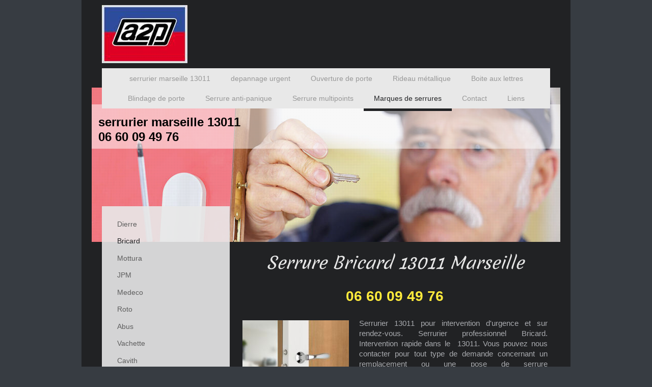

--- FILE ---
content_type: text/html; charset=UTF-8
request_url: https://www.serrurier-marseille-13011.fr/marques-de-serrures/bricard/
body_size: 9043
content:
<!DOCTYPE html>
<html lang="fr"  ><head prefix="og: http://ogp.me/ns# fb: http://ogp.me/ns/fb# business: http://ogp.me/ns/business#">
    <meta http-equiv="Content-Type" content="text/html; charset=utf-8"/>
    <meta name="generator" content="IONOS MyWebsite"/>
        
    <link rel="dns-prefetch" href="//cdn.website-start.de/"/>
    <link rel="dns-prefetch" href="//119.mod.mywebsite-editor.com"/>
    <link rel="dns-prefetch" href="https://119.sb.mywebsite-editor.com/"/>
    <link rel="shortcut icon" href="//cdn.website-start.de/favicon.ico"/>
        <title>Serrure Bricard 13011 Marseille - 06 60 09 49 76</title>
    <style type="text/css">@media screen and (max-device-width: 1024px) {.diyw a.switchViewWeb {display: inline !important;}}</style>
    <style type="text/css">@media screen and (min-device-width: 1024px) {
            .mediumScreenDisabled { display:block }
            .smallScreenDisabled { display:block }
        }
        @media screen and (max-device-width: 1024px) { .mediumScreenDisabled { display:none } }
        @media screen and (max-device-width: 568px) { .smallScreenDisabled { display:none } }
                @media screen and (min-width: 1024px) {
            .mobilepreview .mediumScreenDisabled { display:block }
            .mobilepreview .smallScreenDisabled { display:block }
        }
        @media screen and (max-width: 1024px) { .mobilepreview .mediumScreenDisabled { display:none } }
        @media screen and (max-width: 568px) { .mobilepreview .smallScreenDisabled { display:none } }</style>
    <meta name="viewport" content="width=device-width, initial-scale=1, maximum-scale=1, minimal-ui"/>

<meta name="format-detection" content="telephone=no"/>
        <meta name="keywords" content="serrurier, Marseille, 13011, 11eme, serrurerie, depannage, serrure, porte, blindage, reparation"/>
            <meta name="description" content="Serrurier 13011 pour intervention d'urgence et sur rendez-vous. Serrurier professionnel Bricard. Intervention rapide dans le  13011. Vous pouvez nous contacter pour tout type de demande concernant un remplacement ou une pose de serrure multipoints Bricard. Nous sommes à votre disposition 24h/24, 7j/7 êt durant les jours fériés. Faites appel à des serruriers experts dans leur domaine."/>
            <meta name="robots" content="index,follow"/>
        <link href="//cdn.website-start.de/templates/2110/style.css?1758547156484" rel="stylesheet" type="text/css"/>
    <link href="https://www.serrurier-marseille-13011.fr/s/style/theming.css?1720000559" rel="stylesheet" type="text/css"/>
    <link href="//cdn.website-start.de/app/cdn/min/group/web.css?1758547156484" rel="stylesheet" type="text/css"/>
<link href="//cdn.website-start.de/app/cdn/min/moduleserver/css/fr_FR/common,shoppingbasket?1758547156484" rel="stylesheet" type="text/css"/>
    <link href="//cdn.website-start.de/app/cdn/min/group/mobilenavigation.css?1758547156484" rel="stylesheet" type="text/css"/>
    <link href="https://119.sb.mywebsite-editor.com/app/logstate2-css.php?site=450224491&amp;t=1769033194" rel="stylesheet" type="text/css"/>

<script type="text/javascript">
    /* <![CDATA[ */
var stagingMode = '';
    /* ]]> */
</script>
<script src="https://119.sb.mywebsite-editor.com/app/logstate-js.php?site=450224491&amp;t=1769033194"></script>

    <link href="//cdn.website-start.de/templates/2110/print.css?1758547156484" rel="stylesheet" media="print" type="text/css"/>
    <script type="text/javascript">
    /* <![CDATA[ */
    var systemurl = 'https://119.sb.mywebsite-editor.com/';
    var webPath = '/';
    var proxyName = '';
    var webServerName = 'www.serrurier-marseille-13011.fr';
    var sslServerUrl = 'https://www.serrurier-marseille-13011.fr';
    var nonSslServerUrl = 'http://www.serrurier-marseille-13011.fr';
    var webserverProtocol = 'http://';
    var nghScriptsUrlPrefix = '//119.mod.mywebsite-editor.com';
    var sessionNamespace = 'DIY_SB';
    var jimdoData = {
        cdnUrl:  '//cdn.website-start.de/',
        messages: {
            lightBox: {
    image : 'Image',
    of: 'sur'
}

        },
        isTrial: 0,
        pageId: 303142    };
    var script_basisID = "450224491";

    diy = window.diy || {};
    diy.web = diy.web || {};

        diy.web.jsBaseUrl = "//cdn.website-start.de/s/build/";

    diy.context = diy.context || {};
    diy.context.type = diy.context.type || 'web';
    /* ]]> */
</script>

<script type="text/javascript" src="//cdn.website-start.de/app/cdn/min/group/web.js?1758547156484" crossorigin="anonymous"></script><script type="text/javascript" src="//cdn.website-start.de/s/build/web.bundle.js?1758547156484" crossorigin="anonymous"></script><script type="text/javascript" src="//cdn.website-start.de/app/cdn/min/group/mobilenavigation.js?1758547156484" crossorigin="anonymous"></script><script src="//cdn.website-start.de/app/cdn/min/moduleserver/js/fr_FR/common,shoppingbasket?1758547156484"></script>
<script type="text/javascript" src="https://cdn.website-start.de/proxy/apps/static/resource/dependencies/"></script><script type="text/javascript">
                    if (typeof require !== 'undefined') {
                        require.config({
                            waitSeconds : 10,
                            baseUrl : 'https://cdn.website-start.de/proxy/apps/static/js/'
                        });
                    }
                </script><script type="text/javascript">if (window.jQuery) {window.jQuery_1and1 = window.jQuery;}</script>
<meta name="google-site-verification" content="RuN7LVeEJ_tuHH8Wrm7-e3W5b0KC_rUvRI2izST7-2o"/>
<script type="text/javascript">if (window.jQuery_1and1) {window.jQuery = window.jQuery_1and1;}</script>
<script type="text/javascript" src="//cdn.website-start.de/app/cdn/min/group/pfcsupport.js?1758547156484" crossorigin="anonymous"></script>    <meta property="og:type" content="business.business"/>
    <meta property="og:url" content="https://www.serrurier-marseille-13011.fr/marques-de-serrures/bricard/"/>
    <meta property="og:title" content="Serrure Bricard 13011 Marseille - 06 60 09 49 76"/>
            <meta property="og:description" content="Serrurier 13011 pour intervention d'urgence et sur rendez-vous. Serrurier professionnel Bricard. Intervention rapide dans le  13011. Vous pouvez nous contacter pour tout type de demande concernant un remplacement ou une pose de serrure multipoints Bricard. Nous sommes à votre disposition 24h/24, 7j/7 êt durant les jours fériés. Faites appel à des serruriers experts dans leur domaine."/>
                <meta property="og:image" content="https://www.serrurier-marseille-13011.fr/s/misc/logo.jpg?t=1763220152"/>
        <meta property="business:contact_data:country_name" content="France"/>
    <meta property="business:contact_data:street_address" content="Avenue de la Grognarde 6"/>
    <meta property="business:contact_data:locality" content="Marseille"/>
    
    <meta property="business:contact_data:email" content="abao.fr13@gmail.com"/>
    <meta property="business:contact_data:postal_code" content="13011"/>
    <meta property="business:contact_data:phone_number" content=" 0660094976"/>
    
    
</head>


<body class="body   cc-pagemode-default diyfeSidebarLeft diy-market-fr_FR" data-pageid="303142" id="page-303142">
    
    <div class="diyw">
        <div class="diyweb">
	<div class="diywebLiveArea">
		
<nav id="diyfeMobileNav" class="diyfeCA diyfeCA2" role="navigation">
    <a title="Ouvrir/fermer la navigation">Ouvrir/fermer la navigation</a>
    <ul class="mainNav1"><li class=" hasSubNavigation"><a data-page-id="272914" href="https://www.serrurier-marseille-13011.fr/" class=" level_1"><span>serrurier marseille 13011</span></a><span class="diyfeDropDownSubOpener">&nbsp;</span><div class="diyfeDropDownSubList diyfeCA diyfeCA3"><ul class="mainNav2"><li class=" hasSubNavigation"><a data-page-id="302815" href="https://www.serrurier-marseille-13011.fr/serrurier-marseille-13011/serrurier-la-pomme-13011/" class=" level_2"><span>Serrurier La Pomme 13011</span></a></li><li class=" hasSubNavigation"><a data-page-id="302876" href="https://www.serrurier-marseille-13011.fr/serrurier-marseille-13011/serrurier-la-valentine-13011/" class=" level_2"><span>Serrurier La Valentine 13011</span></a></li><li class=" hasSubNavigation"><a data-page-id="303039" href="https://www.serrurier-marseille-13011.fr/serrurier-marseille-13011/serrurier-la-barasse-13011-marseille/" class=" level_2"><span>Serrurier La Barasse 13011 Marseille</span></a></li><li class=" hasSubNavigation"><a data-page-id="303040" href="https://www.serrurier-marseille-13011.fr/serrurier-marseille-13011/serrurier-la-treille-13011-marseille/" class=" level_2"><span>Serrurier La Treille 13011 Marseille</span></a></li><li class=" hasSubNavigation"><a data-page-id="303041" href="https://www.serrurier-marseille-13011.fr/serrurier-marseille-13011/serrurier-la-valbarelle-13011-marseille/" class=" level_2"><span>Serrurier La Valbarelle 13011 Marseille</span></a></li><li class=" hasSubNavigation"><a data-page-id="302877" href="https://www.serrurier-marseille-13011.fr/serrurier-marseille-13011/serrurier-les-camoins-13011/" class=" level_2"><span>Serrurier Les Camoins 13011</span></a></li></ul></div></li><li class=" hasSubNavigation"><a data-page-id="275937" href="https://www.serrurier-marseille-13011.fr/depannage-urgent/" class=" level_1"><span>depannage urgent</span></a><span class="diyfeDropDownSubOpener">&nbsp;</span><div class="diyfeDropDownSubList diyfeCA diyfeCA3"><ul class="mainNav2"><li class=" hasSubNavigation"><a data-page-id="303144" href="https://www.serrurier-marseille-13011.fr/depannage-urgent/32-boulevard-de-la-barasse-13011/" class=" level_2"><span>32 boulevard de la Barasse 13011</span></a></li><li class=" hasSubNavigation"><a data-page-id="303146" href="https://www.serrurier-marseille-13011.fr/depannage-urgent/22-boulevard-de-la-solitude/" class=" level_2"><span>22 Boulevard de la Solitude</span></a></li><li class=" hasSubNavigation"><a data-page-id="303145" href="https://www.serrurier-marseille-13011.fr/depannage-urgent/20-traverse-de-la-buzine/" class=" level_2"><span>20 traverse de la Buzine</span></a></li></ul></div></li><li class=" hasSubNavigation"><a data-page-id="302817" href="https://www.serrurier-marseille-13011.fr/ouverture-de-porte/" class=" level_1"><span>Ouverture de porte</span></a></li><li class=" hasSubNavigation"><a data-page-id="302848" href="https://www.serrurier-marseille-13011.fr/rideau-métallique/" class=" level_1"><span>Rideau métallique</span></a></li><li class=" hasSubNavigation"><a data-page-id="303140" href="https://www.serrurier-marseille-13011.fr/boite-aux-lettres/" class=" level_1"><span>Boite aux lettres</span></a></li><li class=" hasSubNavigation"><a data-page-id="303139" href="https://www.serrurier-marseille-13011.fr/blindage-de-porte/" class=" level_1"><span>Blindage de porte</span></a></li><li class=" hasSubNavigation"><a data-page-id="303138" href="https://www.serrurier-marseille-13011.fr/serrure-anti-panique/" class=" level_1"><span>Serrure anti-panique</span></a></li><li class=" hasSubNavigation"><a data-page-id="302849" href="https://www.serrurier-marseille-13011.fr/serrure-multipoints/" class=" level_1"><span>Serrure multipoints</span></a></li><li class="parent hasSubNavigation"><a data-page-id="302816" href="https://www.serrurier-marseille-13011.fr/marques-de-serrures/" class="parent level_1"><span>Marques de serrures</span></a><span class="diyfeDropDownSubOpener">&nbsp;</span><div class="diyfeDropDownSubList diyfeCA diyfeCA3"><ul class="mainNav2"><li class=" hasSubNavigation"><a data-page-id="303141" href="https://www.serrurier-marseille-13011.fr/marques-de-serrures/dierre/" class=" level_2"><span>Dierre</span></a></li><li class="current hasSubNavigation"><a data-page-id="303142" href="https://www.serrurier-marseille-13011.fr/marques-de-serrures/bricard/" class="current level_2"><span>Bricard</span></a></li><li class=" hasSubNavigation"><a data-page-id="303143" href="https://www.serrurier-marseille-13011.fr/marques-de-serrures/mottura/" class=" level_2"><span>Mottura</span></a></li><li class=" hasSubNavigation"><a data-page-id="302971" href="https://www.serrurier-marseille-13011.fr/marques-de-serrures/jpm/" class=" level_2"><span>JPM</span></a></li><li class=" hasSubNavigation"><a data-page-id="302970" href="https://www.serrurier-marseille-13011.fr/marques-de-serrures/medeco/" class=" level_2"><span>Medeco</span></a></li><li class=" hasSubNavigation"><a data-page-id="302969" href="https://www.serrurier-marseille-13011.fr/marques-de-serrures/roto/" class=" level_2"><span>Roto</span></a></li><li class=" hasSubNavigation"><a data-page-id="303275" href="https://www.serrurier-marseille-13011.fr/marques-de-serrures/abus/" class=" level_2"><span>Abus</span></a></li><li class=" hasSubNavigation"><a data-page-id="303276" href="https://www.serrurier-marseille-13011.fr/marques-de-serrures/vachette/" class=" level_2"><span>Vachette</span></a></li><li class=" hasSubNavigation"><a data-page-id="303277" href="https://www.serrurier-marseille-13011.fr/marques-de-serrures/cavith/" class=" level_2"><span>Cavith</span></a></li><li class=" hasSubNavigation"><a data-page-id="302878" href="https://www.serrurier-marseille-13011.fr/marques-de-serrures/heracles/" class=" level_2"><span>Heracles</span></a></li><li class=" hasSubNavigation"><a data-page-id="302850" href="https://www.serrurier-marseille-13011.fr/marques-de-serrures/fiché/" class=" level_2"><span>Fiché</span></a></li></ul></div></li><li class=" hasSubNavigation"><a data-page-id="272915" href="https://www.serrurier-marseille-13011.fr/contact/" class=" level_1"><span>Contact</span></a></li><li class=" hasSubNavigation"><a data-page-id="275762" href="https://www.serrurier-marseille-13011.fr/liens/" class=" level_1"><span>Liens</span></a></li></ul></nav>
	</div>
	<div class="diywebLogo">
		<div class="diywebLiveArea">
			<div class="diywebMainGutter">
				<div class="diyfeGE">
					<div class="diyfeCA diyfeCA1">
						
    <style type="text/css" media="all">
        /* <![CDATA[ */
                .diyw #website-logo {
            text-align: left !important;
                        padding: 0px 0;
                    }
        
                /* ]]> */
    </style>

    <div id="website-logo">
            <a href="https://www.serrurier-marseille-13011.fr/"><img class="website-logo-image" width="168" src="https://www.serrurier-marseille-13011.fr/s/misc/logo.jpg?t=1763220152" alt="serrurerie 13011 marseille"/></a>

            
            </div>


					</div>
				</div>
			</div>
		</div>
	</div>
	<div class="diywebLiveArea">
		<div class="diywebAppContainer"><div id="diywebAppContainer1st"></div></div>
	</div>
	<div class="diywebNav diywebNavHorizontal diywebNavMain diywebNav1">
		<div class="diywebLiveArea diyfeCA diyfeCA2">
				<div class="diywebMainGutter">
					<div class="diyfeGE">
						<div class="diywebGutter">
							<div class="diywebExpander">
								<div class="webnavigation"><ul id="mainNav1" class="mainNav1"><li class="navTopItemGroup_1"><a data-page-id="272914" href="https://www.serrurier-marseille-13011.fr/" class="level_1"><span>serrurier marseille 13011</span></a></li><li class="navTopItemGroup_2"><a data-page-id="275937" href="https://www.serrurier-marseille-13011.fr/depannage-urgent/" class="level_1"><span>depannage urgent</span></a></li><li class="navTopItemGroup_3"><a data-page-id="302817" href="https://www.serrurier-marseille-13011.fr/ouverture-de-porte/" class="level_1"><span>Ouverture de porte</span></a></li><li class="navTopItemGroup_4"><a data-page-id="302848" href="https://www.serrurier-marseille-13011.fr/rideau-métallique/" class="level_1"><span>Rideau métallique</span></a></li><li class="navTopItemGroup_5"><a data-page-id="303140" href="https://www.serrurier-marseille-13011.fr/boite-aux-lettres/" class="level_1"><span>Boite aux lettres</span></a></li><li class="navTopItemGroup_6"><a data-page-id="303139" href="https://www.serrurier-marseille-13011.fr/blindage-de-porte/" class="level_1"><span>Blindage de porte</span></a></li><li class="navTopItemGroup_7"><a data-page-id="303138" href="https://www.serrurier-marseille-13011.fr/serrure-anti-panique/" class="level_1"><span>Serrure anti-panique</span></a></li><li class="navTopItemGroup_8"><a data-page-id="302849" href="https://www.serrurier-marseille-13011.fr/serrure-multipoints/" class="level_1"><span>Serrure multipoints</span></a></li><li class="navTopItemGroup_9"><a data-page-id="302816" href="https://www.serrurier-marseille-13011.fr/marques-de-serrures/" class="parent level_1"><span>Marques de serrures</span></a></li><li class="navTopItemGroup_10"><a data-page-id="272915" href="https://www.serrurier-marseille-13011.fr/contact/" class="level_1"><span>Contact</span></a></li><li class="navTopItemGroup_11"><a data-page-id="275762" href="https://www.serrurier-marseille-13011.fr/liens/" class="level_1"><span>Liens</span></a></li></ul></div>
							</div>
						</div>
					</div>
				</div>
			</div>
	</div>
	<div class="diywebEmotionHeader">
			<div class="diywebLiveArea">
				<div class="diywebMainGutter">
					<div class="diyfeGE">
						<div class="diywebGutter">

							
<style type="text/css" media="all">
.diyw div#emotion-header {
        max-width: 920px;
        max-height: 303px;
                background: #a0a0a0;
    }

.diyw div#emotion-header-title-bg {
    left: 0%;
    top: 20%;
    width: 100%;
    height: 28.5%;

    background-color: #FFFFFF;
    opacity: 0.50;
    filter: alpha(opacity = 50);
    }

.diyw div#emotion-header strong#emotion-header-title {
    left: 20%;
    top: 20%;
    color: #000000;
        font: normal bold 24px/120% Helvetica, 'Helvetica Neue', 'Trebuchet MS', sans-serif;
}

.diyw div#emotion-no-bg-container{
    max-height: 303px;
}

.diyw div#emotion-no-bg-container .emotion-no-bg-height {
    margin-top: 32.93%;
}
</style>
<div id="emotion-header" data-action="loadView" data-params="active" data-imagescount="1">
            <img src="https://www.serrurier-marseille-13011.fr/s/img/emotionheader.jpg?1736179395.920px.303px" id="emotion-header-img" alt="serrurier marseille 13012"/>
            
        <div id="ehSlideshowPlaceholder">
            <div id="ehSlideShow">
                <div class="slide-container">
                                        <div style="background-color: #a0a0a0">
                            <img src="https://www.serrurier-marseille-13011.fr/s/img/emotionheader.jpg?1736179395.920px.303px" alt="serrurier marseille 13012"/>
                        </div>
                                    </div>
            </div>
        </div>


        <script type="text/javascript">
        //<![CDATA[
                diy.module.emotionHeader.slideShow.init({ slides: [{"url":"https:\/\/www.serrurier-marseille-13011.fr\/s\/img\/emotionheader.jpg?1736179395.920px.303px","image_alt":"serrurier marseille 13012","bgColor":"#a0a0a0"}] });
        //]]>
        </script>

    
    
                  	<div id="emotion-header-title-bg"></div>
    
            <strong id="emotion-header-title" style="text-align: left">serrurier marseille 13011
06 60 09 49 76 </strong>
                    <div class="notranslate">
                <svg xmlns="http://www.w3.org/2000/svg" version="1.1" id="emotion-header-title-svg" viewBox="0 0 920 303" preserveAspectRatio="xMinYMin meet"><text style="font-family:Helvetica, 'Helvetica Neue', 'Trebuchet MS', sans-serif;font-size:24px;font-style:normal;font-weight:bold;fill:#000000;line-height:1.2em;"><tspan x="0" style="text-anchor: start" dy="0.95em">serrurier marseille 13011</tspan><tspan x="0" style="text-anchor: start" dy="1.2em">06 60 09 49 76 </tspan></text></svg>
            </div>
            
    
    <script type="text/javascript">
    //<![CDATA[
    (function ($) {
        function enableSvgTitle() {
                        var titleSvg = $('svg#emotion-header-title-svg'),
                titleHtml = $('#emotion-header-title'),
                emoWidthAbs = 920,
                emoHeightAbs = 303,
                offsetParent,
                titlePosition,
                svgBoxWidth,
                svgBoxHeight;

                        if (titleSvg.length && titleHtml.length) {
                offsetParent = titleHtml.offsetParent();
                titlePosition = titleHtml.position();
                svgBoxWidth = titleHtml.width();
                svgBoxHeight = titleHtml.height();

                                titleSvg.get(0).setAttribute('viewBox', '0 0 ' + svgBoxWidth + ' ' + svgBoxHeight);
                titleSvg.css({
                   left: Math.roundTo(100 * titlePosition.left / offsetParent.width(), 3) + '%',
                   top: Math.roundTo(100 * titlePosition.top / offsetParent.height(), 3) + '%',
                   width: Math.roundTo(100 * svgBoxWidth / emoWidthAbs, 3) + '%',
                   height: Math.roundTo(100 * svgBoxHeight / emoHeightAbs, 3) + '%'
                });

                titleHtml.css('visibility','hidden');
                titleSvg.css('visibility','visible');
            }
        }

        
            var posFunc = function($, overrideSize) {
                var elems = [], containerWidth, containerHeight;
                                    elems.push({
                        selector: '#emotion-header-title',
                        overrideSize: true,
                        horPos: 2.07,
                        vertPos: 21.41                    });
                    lastTitleWidth = $('#emotion-header-title').width();
                                                elems.push({
                    selector: '#emotion-header-title-bg',
                    horPos: 1.5,
                    vertPos: 15.2                });
                                
                containerWidth = parseInt('920');
                containerHeight = parseInt('303');

                for (var i = 0; i < elems.length; ++i) {
                    var el = elems[i],
                        $el = $(el.selector),
                        pos = {
                            left: el.horPos,
                            top: el.vertPos
                        };
                    if (!$el.length) continue;
                    var anchorPos = $el.anchorPosition();
                    anchorPos.$container = $('#emotion-header');

                    if (overrideSize === true || el.overrideSize === true) {
                        anchorPos.setContainerSize(containerWidth, containerHeight);
                    } else {
                        anchorPos.setContainerSize(null, null);
                    }

                    var pxPos = anchorPos.fromAnchorPosition(pos),
                        pcPos = anchorPos.toPercentPosition(pxPos);

                    var elPos = {};
                    if (!isNaN(parseFloat(pcPos.top)) && isFinite(pcPos.top)) {
                        elPos.top = pcPos.top + '%';
                    }
                    if (!isNaN(parseFloat(pcPos.left)) && isFinite(pcPos.left)) {
                        elPos.left = pcPos.left + '%';
                    }
                    $el.css(elPos);
                }

                // switch to svg title
                enableSvgTitle();
            };

                        var $emotionImg = jQuery('#emotion-header-img');
            if ($emotionImg.length > 0) {
                // first position the element based on stored size
                posFunc(jQuery, true);

                // trigger reposition using the real size when the element is loaded
                var ehLoadEvTriggered = false;
                $emotionImg.one('load', function(){
                    posFunc(jQuery);
                    ehLoadEvTriggered = true;
                                        diy.module.emotionHeader.slideShow.start();
                                    }).each(function() {
                                        if(this.complete || typeof this.complete === 'undefined') {
                        jQuery(this).load();
                    }
                });

                                noLoadTriggeredTimeoutId = setTimeout(function() {
                    if (!ehLoadEvTriggered) {
                        posFunc(jQuery);
                    }
                    window.clearTimeout(noLoadTriggeredTimeoutId)
                }, 5000);//after 5 seconds
            } else {
                jQuery(function(){
                    posFunc(jQuery);
                });
            }

                        if (jQuery.isBrowser && jQuery.isBrowser.ie8) {
                var longTitleRepositionCalls = 0;
                longTitleRepositionInterval = setInterval(function() {
                    if (lastTitleWidth > 0 && lastTitleWidth != jQuery('#emotion-header-title').width()) {
                        posFunc(jQuery);
                    }
                    longTitleRepositionCalls++;
                    // try this for 5 seconds
                    if (longTitleRepositionCalls === 5) {
                        window.clearInterval(longTitleRepositionInterval);
                    }
                }, 1000);//each 1 second
            }

            }(jQuery));
    //]]>
    </script>

    </div>

						</div>
					</div>
				</div>
			</div>
		</div>
	<div class="diywebContent">
		<div class="diywebLiveArea">
			<div class="diywebMainGutter">
				<div class="diyfeGridGroup diyfeCA diyfeCA1">
					<div class="diywebMain diyfeGE">
						<div class="diywebGutter">
							
        <div id="content_area">
        	<div id="content_start"></div>
        	
        
        <div id="matrix_758357" class="sortable-matrix" data-matrixId="758357"><div class="n module-type-header diyfeLiveArea "> <h1><span class="diyfeDecoration">Serrure Bricard 13011 Marseille</span></h1> </div><div class="n module-type-text diyfeLiveArea "> <p style="text-align: center;"><span style="color:#FFEB3C;"><span style="font-size:28px;"><strong>06 60 09 49 76</strong></span></span></p> </div><div class="n module-type-textWithImage diyfeLiveArea "> 
<div class="clearover " id="textWithImage-9147448">
<div class="align-container imgleft" style="max-width: 100%; width: 209px;">
    <a class="imagewrapper" href="https://www.serrurier-marseille-13011.fr/s/cc_images/teaserbox_11240588.jpg?t=1550767228" rel="lightbox[9147448]" title="Serrure Bricard 13011 Marseille">
        <img src="https://www.serrurier-marseille-13011.fr/s/cc_images/cache_11240588.jpg?t=1550767228" id="image_9147448" alt="Serrure Bricard 13011 Marseille" style="width:100%"/>
    </a>

<span class="caption">Serrure Bricard 13011 Marseille</span>

</div> 
<div class="textwrapper">
<div>
<div>
<div>
<p style="text-align: justify;">Serrurier 13011 pour intervention d'urgence et sur rendez-vous. Serrurier professionnel Bricard. Intervention rapide dans le  13011. Vous pouvez nous
contacter pour tout type de demande concernant un remplacement ou une pose de serrure multipoints <span style="text-align:justify;"><span style="background-color:#212224;">Bricard</span></span>.
Nous sommes à votre disposition 24h/24, 7j/7 êt durant les jours fériés. Faites appel à des serruriers experts dans leur domaine.</p>
<p style="text-align: justify;"> </p>
<p style="text-align: justify;"> </p>
<p style="text-align: justify;">Si votre serrure monopoint ne vous assure plus une sécurité optimale, il est intéressant de se renseigner sur les serrures mutlipoints. Les serrures multipoints sont
caractérisées par le nombre de points. Le nombre minimum étant de 3. Plus la serrure multipoints <span style="text-align:justify;"><span style="background-color:#212224;">Bricard </span></span>possède de point, plus grande est la sécurisation. Mais attention, il est également possible que votre porte se retrouve sensibilisée si la
serrure possède trop de points de sécurité et que votre porte, elle, n'est pas une porte blindée. En effet dans le cas des portes simples équipées de serrure multipoints ayant 9 voire 12 points de
fermeture, il est possible que cette dernière soit moins résistance dans sa structure que la sécurité proposée par la serrure. Il est donc important de bien se renseigner afin de trouver le bon
rapport entre la sécurité de votre porte et celle de votre serrure. Toutes les serrures <span style="text-align:justify;"><span style="background-color:#212224;">Bricard </span></span>peuvent être installées sur une porte blindée.</p>
<p style="text-align: justify;"> </p>
<p style="text-align: justify;">La solution la plus efficace pour garantir la meilleure sécurité de votre logement est l'installation d'une serrure <span style="text-align:justify;"><span style="background-color:#212224;">Bricard </span></span>dans le <span style="text-align:justify;"><span style="background-color:#212224;">13011</span></span>. Nous sommes en contact avec de nombreuses
marques spécialisées dans la serrurerie de haute sécurité dont le fabricant <span style="text-align:justify;"><span style="background-color:#212224;">Bricard</span></span>. Régulièrement, nos
artisans serruriers effectuent des installations et remplacements de serrure <span style="text-align:justify;"><span style="background-color:#212224;">Bricard </span></span>dans tout le
<span style="text-align:justify;"><span style="background-color:#212224;">13011 </span></span>Marseille. Ces serrures sont de très bonne qualité et confèrent une haute sécurisation de votre
logement.</p>
<p style="text-align: justify;"> </p>
<p style="text-align: justify;">Si vous avez déjà fait installer une serrure multipoints <span style="text-align:justify;"><span style="background-color:#212224;">Bricard </span></span>sur
votre porte, il est peut-être intéressant dans le cas d'un remplacer de faire installer la même serrure ou en tout cas une serrure possédant autant de points de fermeture. En effet lorsque l'on veut
installer une serrure multipoints <span style="text-align:justify;"><span style="background-color:#212224;">Bricard </span></span>ayant 5 points de fermeture à la place d'une
serrure <span style="text-align:justify;"><span style="background-color:#212224;">Bricard </span></span>possédant 3 points de fermeture, une intervention sur la porte est necessaire afin de
permettre aux 5 points de s'inserer correctement dans l'encadrement de la porte. Cette intervention coûte donc plus cher à effectuer. Tout depend donc des besoins de nos clients.</p>
<p style="text-align: justify;"> </p>
<p style="text-align: justify;">Si vous souhaitez conserver une bonne sécurisation de votre logement mais que votre budget est limité, il est tout à fait possible de faire installer une version
adaptable de la serrure <span style="text-align:justify;"><span style="background-color:#212224;">Bricard</span></span>. Ces serrures sont validées par le constructeur mais ne bénéficient pas
des garantis constructeurs ainsi que mêmes service après-vente. Ce sont des sociétés privées qui fabriquent ces serrures multipoints avec l'accord du constructeur principal. Les serrures multipoints
sont souvent acompgnée d'une norme A2P, c'est une norme de sécurisation decernée aux serrures multipoints de qualités. Les serrures multipoints <span style="text-align:justify;"><span style="background-color:#212224;">Bricard </span></span>A2p *, les serrures A2P ** et les serrures A2P ***. C'est un organisme qui est chargé de tester les serrures afin de voir en combien de temps
minimum cette dernière peut-être forcée. Les durées de sécurité minimums sont donc respectivement de 5 minutes, 10 minutes et 15 minutes. Ce délai qui semble court, permet néanmoins de limiter les
risques d'intrusions car les potenteils voleurs se retrouvent exposés longtemps, grâce à ce délais, votre alarme pourra se déclencher faisant fuir les voleurs si vous en possedez une. Ce temps peut
également permettre à des voisins de prendre en flagrant délis les voleurs.</p>
</div>
</div>
</div>
</div>
</div> 
<script type="text/javascript">
    //<![CDATA[
    jQuery(document).ready(function($){
        var $target = $('#textWithImage-9147448');

        if ($.fn.swipebox && Modernizr.touch) {
            $target
                .find('a[rel*="lightbox"]')
                .addClass('swipebox')
                .swipebox();
        } else {
            $target.tinyLightbox({
                item: 'a[rel*="lightbox"]',
                cycle: false,
                hideNavigation: true
            });
        }
    });
    //]]>
</script>
 </div><div class="n module-type-googlemaps diyfeLiveArea "> 
            <a style="display:block;" href="https://www.google.com/maps/@?api=1&amp;map_action=map&amp;channel=mws-visit&amp;hl=fr-FR&amp;center=43.283663%2C5.4429871&amp;zoom=16&amp;basemap=roadmap" target="_blank">            
            <img id="map_image_9147447" style="margin:auto; max-width:100%;" height="400" data-src="https://maps.googleapis.com/maps/api/staticmap?channel=mws-visit&amp;language=fr_FR&amp;center=43.283663%2C5.4429871&amp;zoom=16&amp;size=589x400&amp;maptype=roadmap&amp;client=gme-11internet&amp;signature=nwN-lYqlhbYfj5xHt3_wfBqJ6cM=" src="" alt=""/>
                 
        </a>
        <script type="text/javascript">
            /* <![CDATA[ */
            var lazyload = function () {
                var mapImage = jQuery('#map_image_9147447');

                var windowTop = jQuery(window).scrollTop();
                var windowBottom = windowTop + jQuery(window).height();

                var mapTop = mapImage.offset().top;
                var mapBottom = mapTop + mapImage.height();

                if ((mapImage.attr('src') === '') && (windowTop <= mapBottom) && (windowBottom >= mapTop)) {
                    mapImage.attr('src', mapImage.data('src'));
                    mapImage.removeData('src');
                    mapImage.removeAttr('height');
                }
            };
            jQuery(document).ready(lazyload);
            jQuery(window).scroll(lazyload);
            /* ]]> */
        </script>
     </div></div>
        
        
        </div>
						</div>
					</div>
					<div class="diywebSecondary diyfeCA diyfeCA3 diyfeGE">
						<div class="diywebNav diywebNav23">
							<div class="diywebGutter">
								<div class="webnavigation"><ul id="mainNav2" class="mainNav2"><li class="navTopItemGroup_0"><a data-page-id="303141" href="https://www.serrurier-marseille-13011.fr/marques-de-serrures/dierre/" class="level_2"><span>Dierre</span></a></li><li class="navTopItemGroup_0"><a data-page-id="303142" href="https://www.serrurier-marseille-13011.fr/marques-de-serrures/bricard/" class="current level_2"><span>Bricard</span></a></li><li class="navTopItemGroup_0"><a data-page-id="303143" href="https://www.serrurier-marseille-13011.fr/marques-de-serrures/mottura/" class="level_2"><span>Mottura</span></a></li><li class="navTopItemGroup_0"><a data-page-id="302971" href="https://www.serrurier-marseille-13011.fr/marques-de-serrures/jpm/" class="level_2"><span>JPM</span></a></li><li class="navTopItemGroup_0"><a data-page-id="302970" href="https://www.serrurier-marseille-13011.fr/marques-de-serrures/medeco/" class="level_2"><span>Medeco</span></a></li><li class="navTopItemGroup_0"><a data-page-id="302969" href="https://www.serrurier-marseille-13011.fr/marques-de-serrures/roto/" class="level_2"><span>Roto</span></a></li><li class="navTopItemGroup_0"><a data-page-id="303275" href="https://www.serrurier-marseille-13011.fr/marques-de-serrures/abus/" class="level_2"><span>Abus</span></a></li><li class="navTopItemGroup_0"><a data-page-id="303276" href="https://www.serrurier-marseille-13011.fr/marques-de-serrures/vachette/" class="level_2"><span>Vachette</span></a></li><li class="navTopItemGroup_0"><a data-page-id="303277" href="https://www.serrurier-marseille-13011.fr/marques-de-serrures/cavith/" class="level_2"><span>Cavith</span></a></li><li class="navTopItemGroup_0"><a data-page-id="302878" href="https://www.serrurier-marseille-13011.fr/marques-de-serrures/heracles/" class="level_2"><span>Heracles</span></a></li><li class="navTopItemGroup_0"><a data-page-id="302850" href="https://www.serrurier-marseille-13011.fr/marques-de-serrures/fiché/" class="level_2"><span>Fiché</span></a></li></ul></div>
							</div>
						</div>
						<div class="diywebSidebar">
							<div class="diywebGutter">
								<div id="matrix_688663" class="sortable-matrix" data-matrixId="688663"><div class="n module-type-text diyfeLiveArea "> <p style="text-align: center;"><span style="color:#FFEB3C;"><strong>6  avenue de la Grognarde</strong></span></p>
<p style="text-align: center;"><span style="color:#FFEB3C;"><strong>13011 Marseille</strong></span></p>
<p style="text-align: center;"><strong><span style="font-size:12px;"><span style="color:#FFEB3C;">06 60 09 49 76 </span></span></strong></p>
<p style="text-align: center;"><a href="https://www.abao.fr/abao-fr-admin/avis-de-clients/" target="_blank"><strong><span style="font-size:12px;"><span style="color:#FFEB3C;">avis de
clients</span></span></strong></a></p> </div><div class="n module-type-button diyfeLiveArea "> <div class="module-button-container" style="text-align:center;width:100%">
    <a href="http://www.serrurier-sud.com" class="diyfeLinkAsButton" target="_blank">SERRURIER DU SUD</a></div>
 </div><div class="n module-type-button diyfeLiveArea "> <div class="module-button-container" style="text-align:center;width:100%">
    <a href="http://www.serruriermarseille.info" class="diyfeLinkAsButton" target="_blank">serrurier marseille</a></div>
 </div><div class="n module-type-hr diyfeLiveArea "> <div style="padding: 0px 0px">
    <div class="hr"></div>
</div>
 </div></div>
							</div>
						</div>
						<!-- .diywebSidebar -->
					</div>
					<!-- .diywebSecondary -->
				</div>
				<!-- .diyfeGridGroup -->
			</div>
			<!-- .diywebMainGutter -->
		</div>
	</div>
	<!-- .diywebContent -->
	<div class="diywebFooter">
		<div class="diywebLiveArea">
			<div class="diywebMainGutter">
				<div class="diyfeGE diyfeCA diyfeCA4 diywebPull">
					<div class="diywebGutter">
						<div id="contentfooter">
    <div class="leftrow">
                        <a rel="nofollow" href="javascript:window.print();">
                    <img class="inline" height="14" width="18" src="//cdn.website-start.de/s/img/cc/printer.gif" alt=""/>
                    Version imprimable                </a> <span class="footer-separator">|</span>
                <a href="https://www.serrurier-marseille-13011.fr/sitemap/">Plan du site</a>
                        <br/> © serrurier Marseille 13011
            </div>
    <script type="text/javascript">
        window.diy.ux.Captcha.locales = {
            generateNewCode: 'Générer un nouveau code',
            enterCode: 'Veuillez entrer le code.'
        };
        window.diy.ux.Cap2.locales = {
            generateNewCode: 'Générer un nouveau code',
            enterCode: 'Veuillez entrer le code.'
        };
    </script>
    <div class="rightrow">
                    <span class="loggedout">
                <a rel="nofollow" id="login" href="https://login.1and1-editor.com/450224491/www.serrurier-marseille-13011.fr/fr?pageId=303142">
                    Connexion                </a>
            </span>
                <p><a class="diyw switchViewWeb" href="javascript:switchView('desktop');">Affichage Web</a><a class="diyw switchViewMobile" href="javascript:switchView('mobile');">Affichage Mobile</a></p>
                <span class="loggedin">
            <a rel="nofollow" id="logout" href="https://119.sb.mywebsite-editor.com/app/cms/logout.php">Déconnexion</a> <span class="footer-separator">|</span>
            <a rel="nofollow" id="edit" href="https://119.sb.mywebsite-editor.com/app/450224491/303142/">Modifier</a>
        </span>
    </div>
</div>
            <div id="loginbox" class="hidden">
                <script type="text/javascript">
                    /* <![CDATA[ */
                    function forgotpw_popup() {
                        var url = 'https://motdepasse.1and1.fr/xml/request/RequestStart';
                        fenster = window.open(url, "fenster1", "width=600,height=400,status=yes,scrollbars=yes,resizable=yes");
                        // IE8 doesn't return the window reference instantly or at all.
                        // It may appear the call failed and fenster is null
                        if (fenster && fenster.focus) {
                            fenster.focus();
                        }
                    }
                    /* ]]> */
                </script>
                                <img class="logo" src="//cdn.website-start.de/s/img/logo.gif" alt="IONOS" title="IONOS"/>

                <div id="loginboxOuter"></div>
            </div>
        

					</div>
				</div>
			</div>
		</div>
	</div>
	<!-- .diywebFooter -->
</div>
<!-- .diyweb -->    </div>

    
    </body>


<!-- rendered at Sat, 15 Nov 2025 16:22:32 +0100 -->
</html>
